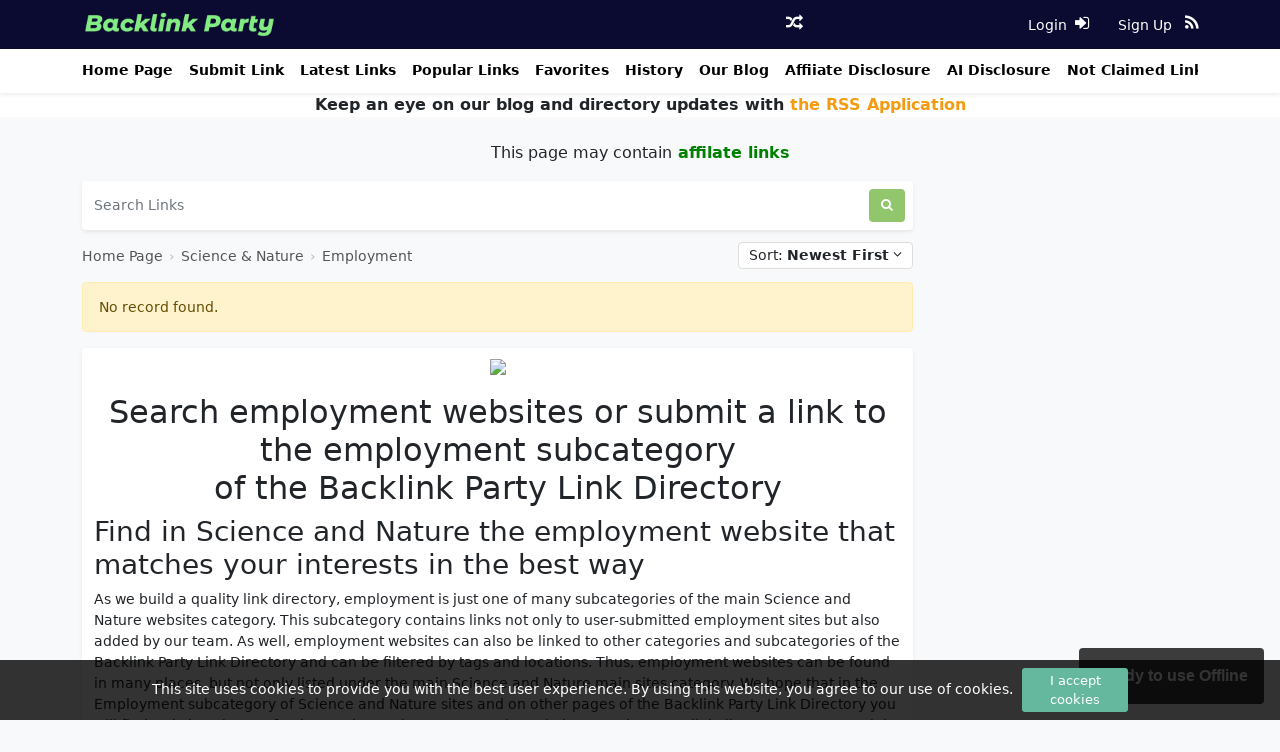

--- FILE ---
content_type: text/html; charset=UTF-8
request_url: https://backlink.party/category/science-and-nature/employment-science
body_size: 6411
content:
<!DOCTYPE html>
<html lang="en">

<head>
    <meta charset="utf-8">
<meta name="viewport" content="width=device-width, initial-scale=1, shrink-to-fit=no">
<title>Search or submit employment website | BP Link Directory</title>
                                                            <meta name="description" content="In this subcategory, you can search employment websites. Or, if want, submit a link to your own employment site to our Link Directory."/>
                                                                                            <meta property="og:site_name" content="🎉 Backlink Party 🎉 Link Directory"/>
                                                                                                <meta property="og:locale" content="en_US"/>
                                                                                                <meta property="og:title" content="Search or submit employment website | BP Link Directory"/>
                                                                                                <meta property="og:description" content="In this subcategory, you can search employment websites. Or, if want, submit a link to your own employment site to our Link Directory."/>
                                                                                                <meta property="og:type" content="website"/>
                                                                                                <meta property="og:image" content="https://backlink.party/images/categories/no_image.png"/>
                    <meta property="og:image:type" content="image/png">
                    <meta property="og:image:width" content="200">
                    <meta property="og:image:height" content="200">
                                                                                                <meta property="og:url" content="https://backlink.party/category/science-and-nature/employment-science"/>
                                                                                                                                    <meta name="twitter:title" content="Search or submit employment website | BP Link Directory" />
                                                                                                <meta name="twitter:description" content="In this subcategory, you can search employment websites. Or, if want, submit a link to your own employment site to our Link Directory." />
                                                                                                <meta name="twitter:card" content="summary" />
                                                                                                                        <meta name="twitter:image" content="https://backlink.party/images/categories/no_image.png" />
                                                                                        <link rel="canonical" href="https://backlink.party/category/science-and-nature/employment-science"/>
                                                            <meta name="robots" content="follow"/>
                                    

<meta name="csrf-token" content="I50eY506FQ2ZjhyAnltIF4fGI1UNoxk0oZWUrx0O" />
<link rel="alternate" type="application/rss+xml" title="🎉 Backlink Party 🎉 Link Directory" href="https://backlink.party/rss" />
<link rel="icon" type="image/png" href="https://backlink.party/images/favicon.png" />
<meta property="base_url" content="https://backlink.party">
<!-- Bootstrap 5.0.1 -->
<link href="https://backlink.party/css/bootstrap.min.css" rel="stylesheet">
<!-- Font Icons -->
<link href="https://backlink.party/css/font-icons.css" rel="stylesheet">
<!-- Flag Icons -->
<link href="https://backlink.party/css/flag-icons.min.css" rel="stylesheet">
<!-- simpleLightbox -->
<link href="https://backlink.party/css/simpleLightbox.min.css" rel="stylesheet">
<!-- jQuery UI -->
<link href="https://backlink.party/css/jquery-ui.min.css" rel="stylesheet">
<!-- Common Styles -->
<link href="https://backlink.party/css/app.css" rel="stylesheet">
<!-- Custom Styles -->
<link href="https://backlink.party/css/custom.css" rel="stylesheet">
<!-- jQuery -->
<script src="https://backlink.party/js/jquery-3.6.1.min.js"></script>
<!-- js-cookie -->
<script src="https://backlink.party/js/js.cookie.min.js"></script>
<!-- Other JS -->
<script src="https://backlink.party/js/other.js"></script>
<!-- Lazy Load -->
<script src="https://backlink.party/js/jquery.lazy.min.js"></script>
<!-- notificationManager -->
<script src="https://backlink.party/js/notificationManager.js"></script>
<!-- hCaptcha -->
<script src="https://js.hcaptcha.com/1/api.js" async defer></script>

<script type="application/ld+json">{"@context":"https:\/\/schema.org","@type":"Organization","name":"🎉 Backlink Party 🎉 Link Directory","email":"hello@backlink.party","url":"https:\/\/backlink.party\/","sameAs":["","",""],"logo":{"@type":"ImageObject","url":"https:\/\/backlink.party\/","id":"https:\/\/backlink.party\/images\/logo.png"}}</script>

<meta name="theme-color" content="#252f87">

<!-- Infinite Scroll -->
<script src="https://backlink.party/js/infinite-scroll.pkgd.min.js"></script>


<script type="module">
    import 'https://cdn.jsdelivr.net/npm/@pwabuilder/pwaupdate';
   const el = document.createElement('pwa-update');
   document.body.appendChild(el);
</script>

<link rel="manifest" href="https://backlink.party/manifest.json">

<!-- Global site tag (gtag.js) - Google Analytics -->
<script async src="https://www.googletagmanager.com/gtag/js?id=G-PWHNE9G1G3"></script>
<script>
  window.dataLayer = window.dataLayer || [];
  function gtag(){dataLayer.push(arguments);}
  gtag('js', new Date());

  gtag('config', 'G-PWHNE9G1G3');
</script>

<script async src="https://pagead2.googlesyndication.com/pagead/js/adsbygoogle.js?client=ca-pub-4563981018033726" crossorigin="anonymous"></script>

<style>
	div.sticky {
  position: -webkit-sticky; /* Safari */
  position: sticky;
  top: 0;
}
</style>

<script data-host="https://track.increase-sales.pro" data-dnt="false" src="https://track.increase-sales.pro/js/script.js" id="ZwSg9rf6GA" async defer></script>
<script type='text/javascript' src='https://platform-api.sharethis.com/js/sharethis.js#property=66f990314a9f71001934c6e7&product=sop' async='async'></script>
<script src="https://challenges.cloudflare.com/turnstile/v0/api.js" defer></script></head>

<body class="bg-light">

    <div class="header-container">
    <div class="container">
        <header class="site-header">
            <div class="row">
                <div class="col-6">
                                        <h1 class="image-logo">
                        <a href="https://backlink.party/"><img src="https://backlink.party/images/logo.png" alt="🎉 Backlink Party 🎉 Link Directory"></a>
                    </h1>
                                    </div>
                <div class="col-2 d-flex justify-content-end align-items-center">
                    <div class="header-icons" style="text-align:center"><a href="https://backlink.party/link-details/random"><i class="icon-random" style="text-align:left"></i></a></div>&nbsp;&nbsp;&nbsp;</div>
                <div class="col-4 d-flex justify-content-end align-items-center">
                    <div class="header-icons">
                                                <a href="https://backlink.party/member-area/login"><small>Login</small><i class="icon-sign-in"></i></a><a href="https://backlink.party/member-area/register"><small>&nbsp;&nbsp;&nbsp;&nbsp;&nbsp;&nbsp;&nbsp;Sign Up</small></a>
                                                                                                <a href="https://backlink.party/rss" target="_blank"><i class="icon-rss"></i></a>                                            </div>
                </div>
            </div>
        </header>
    </div>
</div>
<div class="nav-scroller bg-body shadow-sm">
    <div class="container">
        <nav class="nav nav-underline">
            <a class="nav-link ps-0" aria-current="page" href="https://backlink.party/">Home Page</a>
            <a class="nav-link" href="https://backlink.party/member-area/packages">Submit Link</a>            <a class="nav-link" href="https://backlink.party/latest-links">Latest Links</a>
            <a class="nav-link" href="https://backlink.party/popular-links">Popular Links</a>
            <a class="nav-link" href="https://backlink.party/favorite-links">Favorites</a>            <a class="nav-link" href="https://backlink.party/history-of-links">History</a>            <a class="nav-link" href="https://backlink.party/blog">Our Blog</a>                                                                                                                                    <a class="nav-link" href="https://backlink.party/page/affiiate-disclosure">Affiiate Disclosure</a>
                                                <a class="nav-link" href="https://backlink.party/page/ai-disclosure">AI Disclosure</a>
                                                <a class="nav-link" href="https://backlink.party/page/not-claimed-links">Not Claimed Links</a>
                                                                        <a class="nav-link" href="https://backlink.party/page/additional-services">Additional services</a>
                                                <a class="nav-link" href="https://backlink.party/contact-us">Contact us</a>
                    </nav>
    </div>
</div>
<div class="col-sm-12 sticky" style="text-align:center; background:#fff"><span><b>Keep an eye on our blog and directory updates with <a href="https://rss.app?fpr=673187" rel="sponsored"><span style="color:#f39c12">the RSS Application</span></a></b></span></div>


	
	<div class="col-md-12"><br/>
	<div class="col-sm-12" style="text-align:center;">This page may contain<a href="https://backlink.party/page/affiiate-disclosure" target="_blank"><b style="color:green;text-decoration:underline solid 2px white"> affilate links</b></a></div></div>

    
<!-- Container -->
<main class="container links mt-3">

    <!-- Grid Row -->
    <div class="row">

        <!-- Grid Column -->
        <div class="col-md-9">

            
            <!-- Search Box -->
            <div class="col-12 mb-3">
    <form method="post" action="https://backlink.party/search" class="d-flex shadow-sm p-2 bg-white rounded">
        <input type="hidden" name="_token" value="I50eY506FQ2ZjhyAnltIF4fGI1UNoxk0oZWUrx0O">
        <input class="form-control search-form me-2 ps-1"  id="search-form"  name="term" type="search" placeholder="Search Links" aria-label="Search Links">
        <button class="btn search-btn" type="submit"> <i class="icon-search"></i></button>
    </form>
</div>



            <!-- /Search Box -->

                        <div class="d-flex">
                <!-- Breadcrumbs -->
                <div class="breadcrumbs mb-3">
                    <a href="https://backlink.party/">Home Page</a> <span class="sep">›</span>  <a href="https://backlink.party/category/science-and-nature">Science &amp; Nature</a> <span class="sep">›</span>  <a href="https://backlink.party/category/science-and-nature/employment-science">Employment</a>
                </div>
                <div class="ms-auto">
                    <div class="btn-group">
                        <button class="btn dropdown-toggle dropdown-toggle-sort ms-2" type="button" data-bs-toggle="dropdown" aria-expanded="false">
                            Sort: <b>Newest First</b>
                            <i class="icon-angle-down ml-2"></i>
                        </button>
                        <div class="dropdown-menu dropdown-menu-sort mt-1 px-2">
                            <b class="ps-1">Sort Options</b>
                            <div class="dropdown-divider mt-1 mb-1"></div>
                            <a class="dropdown-item ps-1" href="https://backlink.party/category/science-and-nature/employment-science?sort=NewestFirst"><i class="icon-check-circle mr-1 active"></i> Newest First</a>
                            <a class="dropdown-item ps-1" href="https://backlink.party/category/science-and-nature/employment-science?sort=OldestFirst"><i class="icon-check-circle mr-1"></i> Oldest First</a>
                            <a class="dropdown-item ps-1" href="https://backlink.party/category/science-and-nature/employment-science?sort=Ascending"><i class="icon-check-circle mr-1"></i> Title (Ascending)</a>
                            <a class="dropdown-item ps-1" href="https://backlink.party/category/science-and-nature/employment-science?sort=Descending"><i class="icon-check-circle mr-1"></i> Title (Descending)</a>
                            <a class="dropdown-item ps-1" href="https://backlink.party/category/science-and-nature/employment-science?sort=MostViews"><i class="icon-check-circle mr-1"></i> Most Page Views</a>
                            <a class="dropdown-item ps-1" href="https://backlink.party/category/science-and-nature/employment-science?sort=LeastViews"><i class="icon-check-circle mr-1"></i> Least Page Views</a>
                            <a class="dropdown-item ps-1" href="https://backlink.party/category/science-and-nature/employment-science?sort=MostClicks"><i class="icon-check-circle mr-1"></i> Most Clicks</a>
                            <a class="dropdown-item ps-1" href="https://backlink.party/category/science-and-nature/employment-science?sort=LeastClicks"><i class="icon-check-circle mr-1"></i> Least Clicks</a>
                            <a class="dropdown-item ps-1" href="https://backlink.party/category/science-and-nature/employment-science?sort=MostVotes"><i class="icon-check-circle mr-1"></i> Most Votes</a>
                            <a class="dropdown-item ps-1" href="https://backlink.party/category/science-and-nature/employment-science?sort=LeastVotes"><i class="icon-check-circle mr-1"></i> Least Votes</a>
                        </div>
                    </div>
                </div>
            </div>

                        <script type="application/ld+json">{"@context":"https:\/\/schema.org","@type":"BreadcrumbList","itemListElement":[{"@type":"ListItem","position":1,"name":"🎉 Backlink Party 🎉 Link Directory","item":"https:\/\/backlink.party"},{"@type":"ListItem","position":2,"name":"Science & Nature","item":"https:\/\/backlink.party\/category\/science-and-nature"},{"@type":"ListItem","position":3,"name":"Employment","item":"https:\/\/backlink.party\/category\/science-and-nature\/employment-science"}]}</script>
                        <!-- /Breadcrumbs -->
            
            
                        <div class="col-12">
                <h6 class="alert alert-warning">No record found.</h6>
            </div>
            
            <div class="infinite-scroll" id="infinite-scroll">

                <!-- Links -->
                                <!-- /Links -->

            </div>

            
                        <div class="shadow-sm p-2 bg-white custom-content rounded mb-3">
                <div class="mx-1">
                    <p style="text-align:center"><a target="_blank" href="https://shareasale.com/r.cfm?b=1690341&amp;u=3245951&amp;m=102613&amp;urllink=&amp;afftrack="><img src="https://static.shareasale.com/image/102613/728x904.jpg" border="0" style="width: 75%;"></a></p><h2 style="text-align:center">Search employment websites or submit a link to the employment subcategory<br>of the Backlink Party Link Directory</h2><h3>Find in Science and Nature the employment website that matches your interests in the best way</h3><p style="text-align:jutify">As we build a quality link directory,  employment is just one of many subcategories of the main Science and Nature websites category. This subcategory contains links not only to user-submitted employment sites but also added by our team. As well, employment websites can also be linked to other categories and subcategories of the Backlink Party Link Directory and can be filtered by tags and locations. Thus, employment websites can be found in many places, but not only listed under the main Science and Nature main sites category. We hope that in the Employment subcategory of Science and Nature sites and on other pages of the Backlink Party Link Directory you will find websites that perfectly match your interests. We also ask that you share our link directory on your social networks or directly so that more people can find what they want or submit a link to their own employment website</p><h3>Submit a link to the employment website in the Science and Nature category of the Backlink Party Link Directory</h3><p style="text-align:jutify">If you are a proud owner of the employment site we kindly ask you to submit a link to our directory. This will not take you much time as all you have to do is to complete these five easy steps:</p><ol>
	<li>Click on the "Sign up" (on the top right corner of any page) or "Submit link" (in the main menu) button,</li>
	<li>Create an account or login if already registered on Backlink Party Link Directory,</li><li>Click on the "Submit link" button in the left menu of your dashboard,</li>
	<li>Choose a free or paid plan,</li>
	<li>Fill in a short employment website submission form.</li>
</ol><p style="text-align:jutify">Please note, that you can add link to your website into many categories (in addition to Science and Nature we have 21 main categories) and subcategories (this Employment websites subcategory is one of 686 in our link directory) at once (of course, only those that are familiar with your Science and Nature employment website). If none of the other subcategories of the Backlink Party Link Directory matches the needs of your website, you can simply choose a main category in addition to Employment.</p><p style="text-align:jutify">After you submit a website, it will not take too long to see it published in our link directory. Although the review of paid links is prior, if you have chosen for your employment website free plan, the link will be reviewed with our team ASAP. We even try to find some time to submit a link to submit a not claimed Science and Nature sites (as well as other ones), so maybe your is already listed on the Backlink Party Link Directory pages in Science and Nature and some other categories. When we submit a website link to our directory, we add a "Not claimed" tag so people can easily check if their employment website is already listed in our directory. In the case if you do not have a website, you can submit a link to your page on social media and, once you create one, please come back and submit this website to Backlink Party Link Directory as it may be useful for our visitors (and, of course, such a submission of a link will improve your websites SEO and attract more visitors).</p><p style="text-align:jutify">We wish you a nice day and ask that you share our link directory on your social networks or directly so that more people can find what they want or submit a link to your own employment Science and Nature website.</p>
                </div>
            </div>
            
                                    
            
        </div>
        <!-- /Grid Column -->

        <!-- Grid Column -->
        <div class="col-md-3 text-center mb-3">
            <div class="sticky-top sticky-top-15">                                </div>        </div>
        <!-- /Grid Column -->

    </div>
    <!-- /Grid Row -->

</main>
<!-- /Container -->


    <div class="footer-container">

    <footer class="page-footer">

        <div class="container">

            <div class="row">

                <div class="col-md-3 mx-auto">
                                        <img src="https://backlink.party/images/logo.png" class="footer-logo" alt="🎉 Backlink Party 🎉 Link Directory"><br />
                                        <div style="text-align:justify">Join the Backlink Party! Explore a dynamic directory of social pages and websites. Boost your online presence and connect with a wider audience today!</div>
					<div style="text-align:justify">As we build a quality link directory, we ask every visitor who owes a website to submit it to our link directory and help our visitors to benefit from your goods, services and the information you provide on this (or those) webpages. To match any need we created 22 main categories that include 662 subcategories! We even have a special main category, among those 22, addressed to the influencers without websites so they could submit their page on social media instead of a site. So, please, don't hesitate, to read the <a href="https://backlink.party/page/guidelines" ><b style="color:#1abc9c">Link Submission Guidelines</b></a> and click the <a href="https://backlink.party/member-area/register"><b style="color:#1abc9c">"Sign up"</b></a> button!</div>
                    
                    <div class="clearfix mt-3"></div>
                    
                                                                            </div>

                <div class="clearfix w-100 d-md-none">&nbsp;</div>

                <div class="col-md-3 col-4">
                    <span class="section-head">Pages</span><br /><br />
                    <ul class="list-unstyled">
                                                                        <li><a href="https://backlink.party/page/privacy">Privacy Policy</a></li>
                                                                                                <li><a href="https://backlink.party/page/terms">Terms of Service</a></li>
                                                                                                <li><a href="https://backlink.party/page/dmca">DMCA Policy</a></li>
                                                                                                <li><a href="https://backlink.party/page/refund">Refund Policy</a></li>
                                                                                                <li><a href="https://backlink.party/page/affiiate-disclosure">Affiiate Disclosure</a></li>
                                                                                                <li><a href="https://backlink.party/page/ai-disclosure">AI Disclosure</a></li>
                                                                                                <li><a href="https://backlink.party/page/not-claimed-links">Not Claimed Links</a></li>
                                                                                                <li><a href="https://backlink.party/page/guidelines">Link Submission Guidelines</a></li>
                                                                                                <li><a href="https://backlink.party/page/additional-services">Additional services</a></li>
                                                                        <li><a href="https://backlink.party/contact-us">Contact us</a></li>
                    </ul>
                </div>

                <div class="col-md-3 col-4">
                    <span class="section-head">Categories</span><br /><br />
                    <ul class="list-unstyled">
                                                                                                                                                                                                                                                                                                                                                                                                                                                                                                                                                                                                                                                                                                                                                                                                                                                                                                                                                                                                                                                                                                                                                                                                                                                                                                                                                                                                                                                                                                                                                                                                                                                                                                                                                                                                                                                                                                                                                                                                                                                                        <li><a href="https://backlink.party/category/arts-and-culture">Arts &amp; Culture</a></li>
                                                                                                                                                                                                                                                                                                                                                                                                                                                                                                                                                <li><a href="https://backlink.party/category/auctions-and-shopping">Auctions &amp; Shopping</a></li>
                                                                                                                                                                                                                                                                                                                                                                                                                                                                                                                                                                                                                                                                                                                                                                                                                                                                                                                                                                                                                                                                                                                                                                                                                                                                                                                                                                                                                                                                                                                                                                                                                                                                                                                                                <li><a href="https://backlink.party/category/books-and-magazines">Books &amp; Magazines</a></li>
                                                                                                                                                                                                                                                                                                                                                                                                                                                                                                                                                <li><a href="https://backlink.party/category/business-and-finance">Business &amp; Finance</a></li>
                                                                                                                                                                                                                                                                                                                                                                                                                                                <li><a href="https://backlink.party/category/careers-and-professional-development">Careers &amp; Professional Development</a></li>
                                                                                                <li><a href="https://backlink.party/category/celebrations-and-events">Celebrations &amp; Events</a></li>
                                                                                                                                                                                                                                                                                                                                                                                                                                                                                                                                                                                                                                                                                                                                                                                                                                                                                                                                                                                                                                                                                                                                                                                                                                                                                                                                                                                                                                                                                                                                                                                                                                                                                                                                                                                                <li><a href="https://backlink.party/category/computers-and-electronics">Computers &amp; Electronics</a></li>
                                                                                                                                                                                                                                                                                                                                                                                                                                                                                                                                                                                                                                                                                                                                                                                                                                                                                                                                                                                                                                                                                                                                                                                                                                                                                                                                                                                                                                                                                                                                                                                                                                                                                                                                                                                                                                                                                                                                                                                                                                                                                                                                                                                                                                                                                                                                                                                                                                                                                                                                                                                                                                                                                                                                                                                                                                                                                                                                                                                                                                                                                                                                                                                                                                                                                                                                                                                                                                                <li><a href="https://backlink.party/category/education-and-learning">Education &amp; Learning</a></li>
                                                                                                                                                                                                                                                                                                                                                                                                                                                                                                                                                                                                                                                                                                                                                                                                                                                                                                                                                                                                                                                                                                <li><a href="https://backlink.party/category/entertainment-and-games">Entertainment &amp; Games</a></li>
                                                                                                                                                                                                                                                                                                                                                                                                                                                                                                                                                                                                                                                                                                                                                                                                                                                                                                                                                                                                                                                                                                                                                                                                                                                                                                                                                                                                                                                                                                                                                                                                                                                                                                                                                                                                                                                                                                                                                                                                                                                                                                                                                                                                                                                                                                                                                                                                                                                                                                                                                                                                                                                                                                                                                                                                                                                                                                                                                                                                                                                                                                                                                                                                                                                                                                                                                                                                                                                                                                                                                                                                                                                                                                                                                                                                                                                                                                <li><a href="https://backlink.party/category/health-and-wellness">Health &amp; Wellness</a></li>
                                                                                                                                                                                                                                                                                                                                                                                                                                                                                                                                                                                                <li><a href="https://backlink.party/category/hobbies-and-collections">Hobbies &amp; Collections</a></li>
                                                                                                                                                                                                                                                                                                                                                <li><a href="https://backlink.party/category/home-and-family">Home &amp; Family</a></li>
                                                                                                                                                                                                                                                                                                                                                                                                                                                                                                                                                                                                                                                                                                                                                                                                                                                                                                                                                                                                                                                                                                                                                <li><a href="https://backlink.party/category/influencers-without-a-website">Influencers w/o a Website</a></li>
                                                                                                                                                                                                                                                                                                                                                                                                                                                                                                                                                                                                                                                                                                                                                                                                <li><a href="https://backlink.party/category/internet-and-community">Internet &amp; Communities</a></li>
                                                                                                                                                                                                                                                                                                                                                                                                                                                                                                                                                                                                                                                                                                                                                                                                                                                                                                                                                                                                                                                                                                                                                                                                                                                                                                                                                                                                                                                                                                                                                                                                                                                                                                                                                                                                                                                                                                                                                                                                                                                                                                                                                                                                                                                                                                                                                                                                                                                                                                                                                                                                                                                                                                                                                                                                                                                                                                                                                                                                                                                                                                                                                                                                                                                                                                                                                                                                                                                                                                                                                                                                                                                                                                                                                                                                                                                                                                                                                                                                                                                                                                                                                                                                                                                                                                                                                <li><a href="https://backlink.party/category/news-and-media">News &amp; Media</a></li>
                                                                                                                                                                                                                                                                                                                                                                                                                                                                                                                                                                                                                                                                                                                                                                                                                                                                                                                                                                                                                                                                                                                                                                                                                                                                                                                                                                                                                                                                                                                                                                                                                                                                                                                                                                                                                                                                                                                                                                                                                                                                                                                                                                                                <li><a href="https://backlink.party/category/people-and-lifestyles">People &amp; Lifestyles</a></li>
                                                                                                                                                                                                                                                                                                                                                                                                                                                                                                                                                                                                                                                                                                                                                                                                                                                                                                                                                                                                                                                                                                                                                                                                                                                                                                                                                                                                                                                                                                                                                                                                                                                                                                                                                                                                                                                                                                                                                                                                                                                                                                                                                                                                                                                                                                                                                                                                                                                                                                                                                                                                                                                                                                                                                                                                                                                                                                                                                                                                                                                                                                                                                                                                                                                                                                <li><a href="https://backlink.party/category/reference-and-resources">Reference &amp; Resources</a></li>
                                                                                                                                                                                                                                                                                                <li><a href="https://backlink.party/category/religion-and-spirituality">Religion &amp; Spirituality</a></li>
                                                                                                                                                                                                                                                                                                                                                                                                                                                                                                                                                                                                                                                                                                                                                                                                                                                                                                                                                                                                                                                                                                                                                <li><a href="https://backlink.party/category/science-and-nature">Science &amp; Nature</a></li>
                                                                                                                                                                                                                                                                                                                                                                                                                                                                                                                                                                                                                                                                                                                                                                                                                                                                                                                                                                                                                                                                                                                                                                                                                                                                                                                                                <li><a href="https://backlink.party/category/sports-and-fitness">Sports &amp; Fitness</a></li>
                                                                                                                                                                                                                                                                                                                                                                                                                                                <li><a href="https://backlink.party/category/style-and-fahion">Style &amp; Fashion</a></li>
                                                                                                                                                                                                                                                                                                                                                                                                                                                                                                                                                                                                                                                                                                                                                                                                                                                                                                                                                                                                                                                                                                                                                                                                                                                                                                                                                                                                                                                                                                                                                                                                                                                                                                                                                                                                                                                                                                                                                                                                                                                                                                                                                                                                                                                                                                                                                                                                                                                <li><a href="https://backlink.party/category/travel-and-vacations">Travel &amp; Vacation</a></li>
                                                                                                                                                                                                                                                                                                                                                                                                                                                                                                                                                                                                                                                                                                                                                                                                                                                                                                                                                                                                                                                                                                                                                                                                                                                                                                                                                                                                                                                                                                                                                                                                                                                                                                                                                                                                                                                                                                                                                                                                                                                                                                                                                                                                                                                                                                                                                                                                                                                                    </ul>
                </div>

                <div class="col-md-3 col-4">
                    <span class="section-head mt-3 mb-4">Partners & Friends</span><br /><br />
                    <ul class="list-unstyled">
                                            </ul>
                </div>
            </div>
        </div>

        <div class="footer-copyright text-center py-2">© 2026 All rights are reserved. - <a href="https://backlink.party/"> Backlink Party Link Directory</a></div>

    </footer>

</div>

<!-- Cookie Alert -->
<div class="p-2 text-center cookiealert" role="alert">
    This site uses cookies to provide you with the best user experience. By using this website, you agree to our use of cookies.    <button type="button" class="btn btn-sm acceptcookies" aria-label="Close">
        I accept cookies    </button>
</div>
<!-- /Cookie Alert -->




<!-- Popper -->
<script src="https://backlink.party/js/popper.min.js"></script>

<!-- Bootstrap -->
<script src="https://backlink.party/js/bootstrap.min.js"></script>

<!-- simpleLightbox -->
<script src="https://backlink.party/js/simpleLightbox.min.js"></script>

<!-- Other JS -->
<script src="https://backlink.party/js/scripts.js"></script>

<!-- jQuery UI -->
<script defer async src="https://backlink.party/js/jquery-ui.js"></script>

<!-- Cookie Alert -->
<script src="https://backlink.party/js/cookiealert.js"></script>

</body>

</html>


--- FILE ---
content_type: text/html; charset=utf-8
request_url: https://www.google.com/recaptcha/api2/aframe
body_size: 224
content:
<!DOCTYPE HTML><html><head><meta http-equiv="content-type" content="text/html; charset=UTF-8"></head><body><script nonce="2ZSUl96Kb1TNlAzKMiolhQ">/** Anti-fraud and anti-abuse applications only. See google.com/recaptcha */ try{var clients={'sodar':'https://pagead2.googlesyndication.com/pagead/sodar?'};window.addEventListener("message",function(a){try{if(a.source===window.parent){var b=JSON.parse(a.data);var c=clients[b['id']];if(c){var d=document.createElement('img');d.src=c+b['params']+'&rc='+(localStorage.getItem("rc::a")?sessionStorage.getItem("rc::b"):"");window.document.body.appendChild(d);sessionStorage.setItem("rc::e",parseInt(sessionStorage.getItem("rc::e")||0)+1);localStorage.setItem("rc::h",'1768714229402');}}}catch(b){}});window.parent.postMessage("_grecaptcha_ready", "*");}catch(b){}</script></body></html>

--- FILE ---
content_type: text/css
request_url: https://backlink.party/css/custom.css
body_size: -41
content:
.header-container {
    background-color: #0b0a31;
}

.footer-container {
    background-color: #0b0a31;
}

.footer-copyright {
    background-color: #2f6954;
}